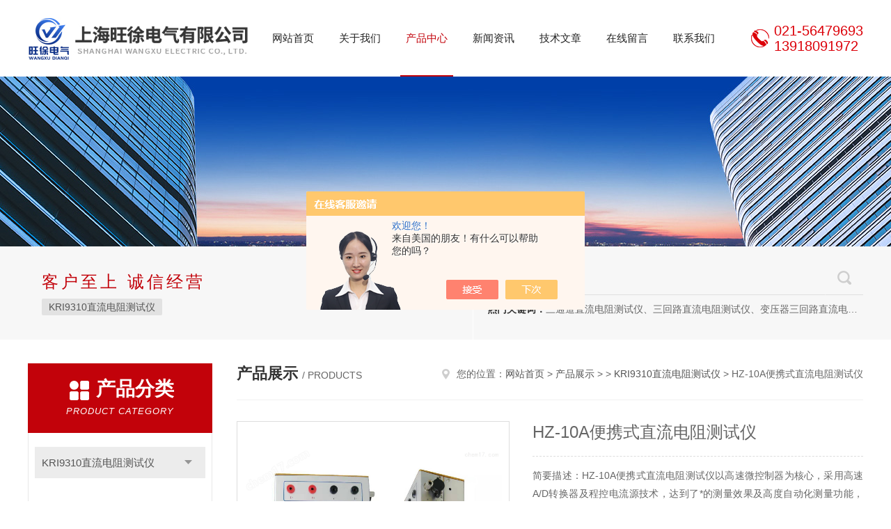

--- FILE ---
content_type: text/html; charset=utf-8
request_url: http://www.wxzhiliudianzu.com/Products-32480996.html
body_size: 7869
content:
<!DOCTYPE html PUBLIC "-//W3C//DTD XHTML 1.0 Transitional//EN" "http://www.w3.org/TR/xhtml1/DTD/xhtml1-transitional.dtd">
<html xmlns="http://www.w3.org/1999/xhtml">
<head>
<meta http-equiv="Content-Type" content="text/html; charset=utf-8" />
<meta http-equiv="x-ua-compatible" content="ie=edge,chrome=1">
<TITLE>HZ-10A便携式直流电阻测试仪-上海旺徐电气有限公司</TITLE>
<META NAME="Keywords" CONTENT="HZ-10A便携式直流电阻测试仪">
<META NAME="Description" CONTENT="上海旺徐电气有限公司所提供的HZ-10A便携式直流电阻测试仪质量可靠、规格齐全,上海旺徐电气有限公司不仅具有专业的技术水平,更有良好的售后服务和优质的解决方案,欢迎您来电咨询此产品具体参数及价格等详细信息！">
<script src="/ajax/common.ashx" type="text/javascript"></script>
<script src="/ajax/NewPersonalStyle.Classes.SendMSG,NewPersonalStyle.ashx" type="text/javascript"></script>
<script src="/js/videoback.js" type="text/javascript"></script>
<link rel="stylesheet" type="text/css" href="/skins/342777/css/style.css"/>
<script type="text/javascript" src="/skins/342777/js/jquery.pack.js"></script>
<script type="text/javascript" src="/skins/342777/js/jquery.SuperSlide.js"></script>
<!--导航当前状态 JS-->
<script language="javascript" type="text/javascript"> 
	var nav= '3';
</script>
<!--导航当前状态 JS END-->
<link rel="shortcut icon" href="/skins/342777/favicon.ico">
<script type="application/ld+json">
{
"@context": "https://ziyuan.baidu.com/contexts/cambrian.jsonld",
"@id": "http://www.wxzhiliudianzu.com/Products-32480996.html",
"title": "HZ-10A便携式直流电阻测试仪",
"pubDate": "2019-08-01T15:37:20",
"upDate": "2025-04-23T19:54:31"
    }</script>
<script type="text/javascript" src="/ajax/common.ashx"></script>
<script src="/ajax/NewPersonalStyle.Classes.SendMSG,NewPersonalStyle.ashx" type="text/javascript"></script>
<script type="text/javascript">
var viewNames = "";
var cookieArr = document.cookie.match(new RegExp("ViewNames" + "=[_0-9]*", "gi"));
if (cookieArr != null && cookieArr.length > 0) {
   var cookieVal = cookieArr[0].split("=");
    if (cookieVal[0] == "ViewNames") {
        viewNames = unescape(cookieVal[1]);
    }
}
if (viewNames == "") {
    var exp = new Date();
    exp.setTime(exp.getTime() + 7 * 24 * 60 * 60 * 1000);
    viewNames = new Date().valueOf() + "_" + Math.round(Math.random() * 1000 + 1000);
    document.cookie = "ViewNames" + "=" + escape(viewNames) + "; expires" + "=" + exp.toGMTString();
}
SendMSG.ToSaveViewLog("32480996", "ProductsInfo",viewNames, function() {});
</script>
<script language="javaScript" src="/js/JSChat.js"></script><script language="javaScript">function ChatBoxClickGXH() { DoChatBoxClickGXH('https://chat.chem17.com',344365) }</script><script>!window.jQuery && document.write('<script src="https://public.mtnets.com/Plugins/jQuery/2.2.4/jquery-2.2.4.min.js">'+'</scr'+'ipt>');</script><script type="text/javascript" src="https://chat.chem17.com/chat/KFCenterBox/342777"></script><script type="text/javascript" src="https://chat.chem17.com/chat/KFLeftBox/342777"></script><script>
(function(){
var bp = document.createElement('script');
var curProtocol = window.location.protocol.split(':')[0];
if (curProtocol === 'https') {
bp.src = 'https://zz.bdstatic.com/linksubmit/push.js';
}
else {
bp.src = 'http://push.zhanzhang.baidu.com/push.js';
}
var s = document.getElementsByTagName("script")[0];
s.parentNode.insertBefore(bp, s);
})();
</script>
</head>

<body>
<!--Top begin-->
<header>
    <div class="header1">
        <div class="w1200 clearfix">
            <div class="logo fl">
                <a href="/"><img src="/skins/342777/images/logo.jpg" alt="上海旺徐电气有限公司"></a>
            </div>
            <nav class="fl nav">
                <ul class="yiji clearfix">
                    <li class="fl" id="navId1"><a href="/">网站首页</a></li>
                    <li class="fl" id="navId2"><a href="/aboutus.html">关于我们</a></li>
                    <li class="fl" id="navId3"><a href="/products.html">产品中心</a></li>
                    <li class="fl" id="navId4"><a href="/news.html">新闻资讯</a></li>
                    <li class="fl" id="navId5"><a href="/article.html">技术文章</a></li>
                    <li class="fl" id="navId6"><a href="/order.html">在线留言</a></li>
                    <li class="fl" id="navId7"><a href="/contact.html">联系我们</a></li>
                </ul>
            </nav>
            <div class="tel fr">
                <p>021-56479693<br />13918091972</p>
            </div>
        </div>
    </div>
</header>
<!--Top end-->

<script language="javascript" type="text/javascript">
try {
    document.getElementById("navId" + nav).className = "fl active";
}
catch (e) {}
</script>

<script src="http://www.chem17.com/mystat.aspx?u=wangxu9"></script>
<div class="ny_banner"><img src="/skins/342777/images/ny_banner.jpg"></div>
<!--搜索 begin-->
<div class="h_search_box">
	<div class="w1200 clearfix">
    	<div class="fl">
            <div class="bd">
            	<p>客户至上 诚信经营</p>
                <div class="cs">
                	
                	<a href="/ParentList-1909728.html">KRI9310直流电阻测试仪</a>
                     
                </div>
            </div>
        </div>
        <div class="fr">
        	<form class="search clearfix" action="/products.html" id="form1" name="form1" method="post">
                <input class="input fl" type="text" name="keyword" value="请输入您要查询的产品" autocomplete="off" onfocus="if(this.value=='请输入您要查询的产品'){this.value='';this.style.color='#a4ada9' }" onblur="if(this.value=='') if(this.value=='')">
                <input class="submit fl" type="submit" name="Submit" value="">
            </form>
            <div class="wz"><strong>热门关键词：</strong>三通道直流电阻测试仪、三回路直流电阻测试仪、变压器三回路直流电阻测试仪、手持式三相直流电阻测试仪、三通道助磁直流电阻测试仪</div>
        </div>
    </div>
</div>
<!--搜索 end-->
<div id="ny_con">
  <div class="w1200 clearfix">
   
    <div class="ny_left">
      <div class="in_left"><!--目录-->
        <div class="n_pro_list">
          <div class="proL">
            <div class="ttl"><b>产品分类</b>
              <p>Product category</p>
            </div>
            <ul class="yjk" id="div2">
              
              <li class="yj"><a href="/ParentList-1909728.html" class="yja">KRI9310直流电阻测试仪</a><a style="cursor:Hand" onclick="showsubmenu('KRI9310直流电阻测试仪')" class="dj">点击</a>
                <div id="submenu_KRI9310直流电阻测试仪" style="display:none">
                  <ul>
                    
                  </ul>
                </div>
              </li>
              
              <li><a href="/products.html" class="a1">查看全部</a></li>
            </ul>
          </div>
        </div>
      </div>
      <div class="in_left">
        <div class="n_pro_list">
          <div class="proL">
            <div class="ttl"><b>相关文章</b>
              <p>Related articles</p>
            </div>
            <ul class="list_new">
              
              <li><a href="/Article-4249859.html" title="工业电气检测KRI9310直流电阻测试仪高效精准适配变压器/电机等多场景">工业电气检测KRI9310直流电阻测试仪高效精准适配变压器/电机等多场景</a></li>
              
              <li><a href="/Article-4212436.html" title="KRI9310直流电阻测试仪核心技术解析：如何实现高精度微欧级电阻测量？">KRI9310直流电阻测试仪核心技术解析：如何实现高精度微欧级电阻测量？</a></li>
              
              <li><a href="/Article-4154863.html" title="KRI9310直流电阻测试仪的高效检测能力">KRI9310直流电阻测试仪的高效检测能力</a></li>
              
              <li><a href="/Article-3966985.html" title="深入了解KRI9310直流电阻测试仪的技术亮点与应用优势，让测试更高效">深入了解KRI9310直流电阻测试仪的技术亮点与应用优势，让测试更高效</a></li>
              
              <li><a href="/Article-3390401.html" title="直流电阻快速测试仪在使用时可能遇到哪些问题?如何解决?">直流电阻快速测试仪在使用时可能遇到哪些问题?如何解决?</a></li>
              
              <li><a href="/Article-1624108.html" title="使用变压器直流电阻测试仪进行测量的目的">使用变压器直流电阻测试仪进行测量的目的</a></li>
              
              <li><a href="/Article-1334442.html" title="使用三通道助磁直流电阻测试仪时应做好的安全措施">使用三通道助磁直流电阻测试仪时应做好的安全措施</a></li>
              
              <li><a href="/Article-1392343.html" title="直流电阻测试仪测量变压器绕组的直流电阻是*的试验项目">直流电阻测试仪测量变压器绕组的直流电阻是*的试验项目</a></li>
              
              <li><a href="/Article-1428252.html" title="直流电阻测试仪的选型需遵循的原则">直流电阻测试仪的选型需遵循的原则</a></li>
              
              <li><a href="/Article-1375305.html" title="直流电阻测量仪的正确操作规程">直流电阻测量仪的正确操作规程</a></li>
              
              
            </ul>
          </div>
        </div>
      </div>
    </div>
    <div class="ny_right">
    	 <div class="ny_title"> <span class="left"> <strong>产品展示 </strong>/ products </span> <span class="right"><img src="/skins/342777/images/home.png">您的位置：<a href="/">网站首页</a> &gt; <a href="/products.html">产品展示</a> &gt;  &gt; <a href="/ParentList-1909728.html">KRI9310直流电阻测试仪</a> &gt; HZ-10A便携式直流电阻测试仪 
       
      </span> </div>
      
      <div class="article clearfix">
        <div class="pro_info clearfix">
          <a class="rel_center0 fl" href="http://img71.chem17.com/gxhpic_424f79fc0b/e5b38ea2ac80080e2bd15858edb107b720be71ba8d8454de6d61335bbe94a6e71754c1f345f22138.jpg" target="_blank"><img  src="http://img71.chem17.com/gxhpic_424f79fc0b/e5b38ea2ac80080e2bd15858edb107b720be71ba8d8454de6d61335bbe94a6e71754c1f345f22138.jpg" alt="HZ-10A便携式直流电阻测试仪"><i class="iblock"></i></a>
          <div class="pro_name fr">
            <h1 class="bold">HZ-10A便携式直流电阻测试仪</h1>
            <p class="prodetail_desc">简要描述：HZ-10A便携式直流电阻测试仪以高速微控制器为核心，采用高速A/D转换器及程控电流源技术，达到了*的测量效果及高度自动化测量功能，具有精度高，测量范围宽，数据稳定，重复性好，抗干扰能力强，保护功能完善。充放电速度快等特点。</p>
             <p>产品型号： </p>
            <p>所属分类：KRI9310直流电阻测试仪</p>
            <p>更新时间：2025-04-23</p>
            <p>厂商性质：生产厂家</p>
            <div class="sgt_btn"><a class="sgt_bl" href="/contact.html">联系我们</a><a class="sgt_br" href="#order">留言询价</a></div>
          </div>
          <div id="clear"></div>
        </div>
        <div class="pro_con_tlt"><span>详情介绍</span></div>
        <div class="pro_con"><p><span style="font-size:14px"><span style="font-family:楷体_gb2312"><strong>HZ-10A便携式直流电阻测试仪</strong></span></span></p><p><span style="font-size:14px"><span style="font-family:楷体_gb2312">一、概述</span></span></p><p><span style="font-size:14px"><span style="font-family:楷体_gb2312">以高速微控制器为核心，采用高速A/D转换器及程控电流源技术，达到了*的测量效果及高度自动化测量功能，具有精度高，测量范围宽，数据稳定，重复性好，抗干扰能力强，保护功能完善。充放电速度快等特点。该仪器。体积小、重量轻、便于携带，是变压器直流电阻测试的新一代产品。</span></span></p><p><span style="font-size:14px"><span style="font-family:楷体_gb2312"><strong>HZ-10A便携式直流电阻测试仪</strong></span></span></p><p><span style="font-size:14px"><span style="font-family:楷体_gb2312">二、主要功能及特点</span></span></p><p><span style="font-size:14px"><span style="font-family:楷体_gb2312">1、采用高速16位A/D转换器，测量数据稳定，重复性好。</span></span></p><p><span style="font-size:14px"><span style="font-family:楷体_gb2312">2、自动程控电流源技术，电流源共设1000个电流档位，由内部微控制器根据被测电阻自动控制，从而达到比较宽的测量范围和zui的测量状态，无须手动切换电流换档。</span></span></p><p><span style="font-size:14px"><span style="font-family:楷体_gb2312">3、响应速度快，在测量状态可以直接转换分接开关，仪器会自动提示，新的电阻值很快就会显示出来。</span></span></p><p><span style="font-size:14px"><span style="font-family:楷体_gb2312">4、高度智能化设计，功能设置巧妙*，可自动判断测试线虚接、断线等故障。</span></span></p><p><span style="font-size:14px"><span style="font-family:楷体_gb2312">5、保护功能完善，能可靠保护反电势对仪器的冲击，具有自动放电指示功能。</span></span></p><p><span style="font-size:14px"><span style="font-family:楷体_gb2312">6、可显示测量电流和测量时间。</span></span></p><p><span style="font-size:14px"><span style="font-family:楷体_gb2312">7、智能化功率管理技术，可有效减轻仪器内部发热。</span></span></p><p><span style="font-size:14px"><span style="font-family:楷体_gb2312">8、可储存120次测量数据，掉电不丢失。</span></span></p><p><span style="font-size:14px"><span style="font-family:楷体_gb2312">9、全部汉字菜单及操作提示，直观方便。</span></span></p><p><span style="font-size:14px"><span style="font-family:楷体_gb2312">SHZ-10A直流电阻快速测试仪</span></span></p><p><span style="font-size:14px"><span style="font-family:楷体_gb2312">三、主要技指标</span></span></p><p><span style="font-size:14px"><span style="font-family:楷体_gb2312">1、主要技术指标见下表：</span></span></p><p><span style="font-size:14px"><span style="font-family:楷体_gb2312">&nbsp; &nbsp;测量范围：1m&Omega;-2K&Omega;</span></span></p><p><span style="font-size:14px"><span style="font-family:楷体_gb2312">&nbsp; &nbsp;输出电流：0-10A</span></span></p><p><span style="font-size:14px"><span style="font-family:楷体_gb2312">&nbsp; &nbsp;测量精度：0.2%&plusmn;2个字</span></span></p><p><span style="font-size:14px"><span style="font-family:楷体_gb2312">2、zui高分辨率：1u&Omega;</span></span></p><p><span style="font-size:14px"><span style="font-family:楷体_gb2312">3、工作电源：AC220V&plusmn;10%</span></span></p><p><span style="font-size:14px"><span style="font-family:楷体_gb2312">4、环境温度：-10∽40℃</span></span></p><p><span style="font-size:14px"><span style="font-family:楷体_gb2312">5、体积：370&times;245&times;130mm(10A型)</span></span></p><p><span style="font-size:14px"><span style="font-family:楷体_gb2312">6、重量：7Kg(10A型)</span></span></p><br />
          <br />
           <div class="pro_con_tlt"><span>留言询价</span></div>
          <link rel="stylesheet" type="text/css" href="/css/MessageBoard_style.css">
<script language="javascript" src="/skins/Scripts/order.js?v=20210318" type="text/javascript"></script>
<a name="order" id="order"></a>
<div class="ly_msg" id="ly_msg">
<form method="post" name="form2" id="form2">
	<h3>留言框  </h3>
	<ul>
		<li>
			<h4 class="xh">产品：</h4>
			<div class="msg_ipt1"><input class="textborder" size="30" name="Product" id="Product" value="HZ-10A便携式直流电阻测试仪"  placeholder="请输入产品名称" /></div>
		</li>
		<li>
			<h4>您的单位：</h4>
			<div class="msg_ipt12"><input class="textborder" size="42" name="department" id="department"  placeholder="请输入您的单位名称" /></div>
		</li>
		<li>
			<h4 class="xh">您的姓名：</h4>
			<div class="msg_ipt1"><input class="textborder" size="16" name="yourname" id="yourname"  placeholder="请输入您的姓名"/></div>
		</li>
		<li>
			<h4 class="xh">联系电话：</h4>
			<div class="msg_ipt1"><input class="textborder" size="30" name="phone" id="phone"  placeholder="请输入您的联系电话"/></div>
		</li>
		<li>
			<h4>常用邮箱：</h4>
			<div class="msg_ipt12"><input class="textborder" size="30" name="email" id="email" placeholder="请输入您的常用邮箱"/></div>
		</li>
        <li>
			<h4>省份：</h4>
			<div class="msg_ipt12"><select id="selPvc" class="msg_option">
							<option value="0" selected="selected">请选择您所在的省份</option>
			 <option value="1">安徽</option> <option value="2">北京</option> <option value="3">福建</option> <option value="4">甘肃</option> <option value="5">广东</option> <option value="6">广西</option> <option value="7">贵州</option> <option value="8">海南</option> <option value="9">河北</option> <option value="10">河南</option> <option value="11">黑龙江</option> <option value="12">湖北</option> <option value="13">湖南</option> <option value="14">吉林</option> <option value="15">江苏</option> <option value="16">江西</option> <option value="17">辽宁</option> <option value="18">内蒙古</option> <option value="19">宁夏</option> <option value="20">青海</option> <option value="21">山东</option> <option value="22">山西</option> <option value="23">陕西</option> <option value="24">上海</option> <option value="25">四川</option> <option value="26">天津</option> <option value="27">新疆</option> <option value="28">西藏</option> <option value="29">云南</option> <option value="30">浙江</option> <option value="31">重庆</option> <option value="32">香港</option> <option value="33">澳门</option> <option value="34">中国台湾</option> <option value="35">国外</option>	
                             </select></div>
		</li>
		<li>
			<h4>详细地址：</h4>
			<div class="msg_ipt12"><input class="textborder" size="50" name="addr" id="addr" placeholder="请输入您的详细地址"/></div>
		</li>
		
        <li>
			<h4>补充说明：</h4>
			<div class="msg_ipt12 msg_ipt0"><textarea class="areatext" style="width:100%;" name="message" rows="8" cols="65" id="message"  placeholder="请输入您的任何要求、意见或建议"></textarea></div>
		</li>
		<li>
			<h4 class="xh">验证码：</h4>
			<div class="msg_ipt2">
            	<div class="c_yzm">
                    <input class="textborder" size="4" name="Vnum" id="Vnum"/>
                    <a href="javascript:void(0);" class="yzm_img"><img src="/Image.aspx" title="点击刷新验证码" onclick="this.src='/image.aspx?'+ Math.random();"  width="90" height="34" /></a>
                </div>
                <span>请输入计算结果（填写阿拉伯数字），如：三加四=7</span>
            </div>
		</li>
		<li>
			<h4></h4>
			<div class="msg_btn"><input type="button" onclick="return Validate();" value="提 交" name="ok"  class="msg_btn1"/><input type="reset" value="重 填" name="no" /></div>
		</li>
	</ul>	
    <input name="PvcKey" id="PvcHid" type="hidden" value="" />
</form>
</div>
</div>
        <div class="art-next">
          <dl class="shangxia">
            <dd>上一篇：<a href="/Products-32480972.html">KD200手持式直流电阻测试仪厂家</a> </dd>
            <dd>下一篇：<a href="/Products-32481328.html">HZ-10A直流电阻测试仪</a> </dd>
          </dl>
        </div>
      </div>
    </div>
  </div>
</div>
<div id="clear"></div>
<!--Foot begin-->
<div id="z_Footer">
    <div class="pz_down">
        <div class="w1200">
            <div class="footT">
                <div class="footAddr">
                    <div class="footTit">上海旺徐电气有限公司</div>
                    <div class="dAddr"><img class="ico" src="/skins/342777/images/icon_foot1.png">地址：上海市宝山区水产西路680弄4号楼509</div>
                    <div class="dAddr"><img class="ico" src="/skins/342777/images/icon_foot3.png">邮箱：359845197@qq.com</div>
                    <div class="dAddr"><img class="ico" src="/skins/342777/images/icon_foot4.png">传真：86-021-56146322</div>
                </div>
                <div class="footNav">
                    <div class="footTit">快速链接</div>
                    <div class="dNav">
                        <ul>
                            <li><a href="/">首页</a></li>
                            <li><a href="/aboutus.html">关于我们</a></li>
                            <li><a href="/products.html">产品展示</a></li>
                            <li><a href="/news.html">新闻资讯</a></li>
                            <li><a href="/article.html">技术文章</a></li>
                            <li style="display:none;"><a href="/down.html">资料下载</a></li>
                            <li><a href="/order.html">在线留言</a></li>
                            <li><a href="/contact.html">联系我们</a></li>
                        </ul>
                    </div>
                </div>
                <div class="footUs">
                    <div class="footTit" style="text-align:center;">关注我们</div>
                    <div class="ewm1">欢迎您关注我们的微信公众号了解更多信息：</div>
                    <div class="ewm2">
                        <div class="img"><img src="/skins/342777/images/code.jpg" width="100%" alt=""></div>
                        <div class="info">欢迎您关注我们的微信公众号<br>了解更多信息</div>
                    </div>
                </div>
            </div>
        </div>
       
        <div class="foot_cp">
            <div class="footD">
                <div class="Copyright">版权所有 &copy; 2025 上海旺徐电气有限公司( www.wxzhiliudianzu.com)  All Rights Reserved&nbsp;&nbsp;&nbsp;&nbsp;&nbsp;&nbsp;<a href="http://beian.miit.gov.cn" target="_blank" rel="nofollow">备案号：沪ICP备17006008号-24</a>&nbsp;&nbsp;&nbsp;&nbsp;&nbsp;&nbsp;总访问量：395045&nbsp;&nbsp;&nbsp;&nbsp;&nbsp;&nbsp;<a href="http://www.chem17.com/login" target="_blank" rel="nofollow">管理登陆</a>&nbsp;&nbsp;&nbsp;&nbsp;&nbsp;&nbsp;技术支持：<a href="http://www.chem17.com" target="_blank" rel="nofollow">化工仪器网</a>&nbsp;&nbsp;&nbsp;&nbsp;&nbsp;&nbsp;<a href="/sitemap.xml" target="_blank">sitemap.xml</a></div>
            </div>
        </div>
    </div>
</div>
<!--Foot end-->

<!--网站漂浮 begin-->
<div id="gxhxwtmobile" style="display:none;">13918091972</div>
 <div class="pf_new" style="display:none;">
	<div class="hd"><p>联系我们</p><span>contact us</span><em class="close"></em></div>
    <div class="conn">
    	<div class="lxr">
        	<p>13524731726<br/>18149778751<br/>13918091972</p>
            <a href="http://wpa.qq.com/msgrd?v=3&amp;uin=2559578518&amp;site=qq&amp;menu=yes" target="_blank" class="qq"><img src="/skins/342777/images/qq.png" title="QQ交谈">QQ交谈</a>
            <a href="http://wpa.qq.com/msgrd?v=3&amp;uin=2054841375&amp;site=qq&amp;menu=yes" target="_blank" class="qq"><img src="/skins/342777/images/qq.png" title="QQ交谈">QQ交谈</a>
            <a href="http://wpa.qq.com/msgrd?v=3&amp;uin=1409452079&amp;site=qq&amp;menu=yes" target="_blank" class="qq"><img src="/skins/342777/images/qq.png" title="QQ交谈">QQ交谈</a>
            <!--<a onclick="ChatBoxClickGXH()" href="" class="zx" target="_blank"><img src="/skins/342777/images/zx.png" title="点击这里给我发消息">在线交流</a>-->
        </div>
        <div class="wx"><p><img src="/skins/342777/images/code.jpg" /><i class="iblock"></i></p><span>扫一扫，<em>关注</em>我们</span></div>
    </div>
    <div class="bd"><a href="javascript:goTop();"><p></p><span>返回顶部</span></a></div>
</div>
<div class="pf_new_bx"><p></p><span>联<br />系<br />我<br />们</span><em></em></div>
<!--网站漂浮 end-->

<script type="text/javascript" src="/skins/342777/js/pt_js.js"></script>

 <script type='text/javascript' src='/js/VideoIfrmeReload.js?v=001'></script>
  
</html>
<script type="text/javascript">   
$(document).ready(function(e) {
    $(".pro_con img").each(function(index, element) {
        $(this).attr('style', 'max-width:100%');
    });
});
</script></body>